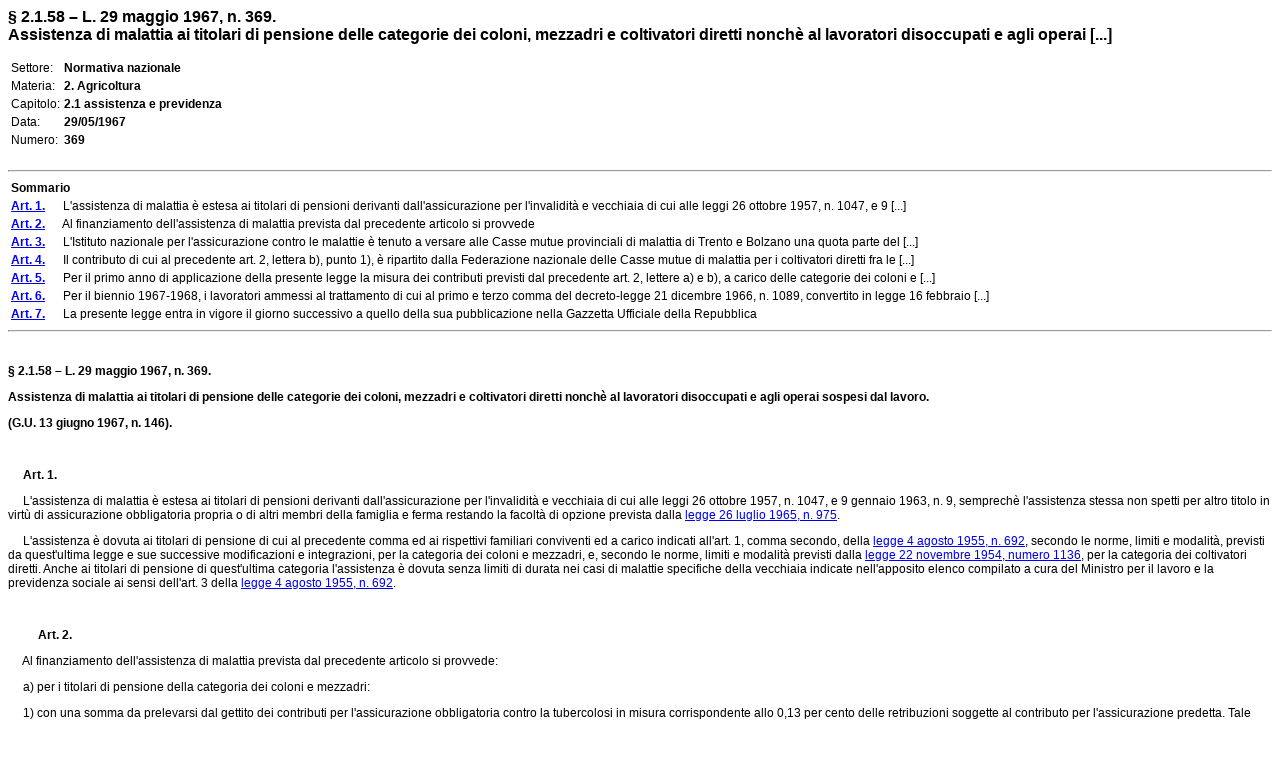

--- FILE ---
content_type: text/html
request_url: https://www.edizionieuropee.it/LAW/HTML/10/zn2_01_058.html
body_size: 13904
content:
<html>
<head>
<meta http-equiv="Content-Type" content="text/html; charset=iso-8859-1" />
<style> body {font-family:Verdana,Arial;font-size:12px} .tx {font-size:12px} .bo {font-size:12px;font-weight:bold;} .so {font-size:12px} .mg0 {margin-top:0pt;margin-bottom:0pt;} .ce {text-align:center;margin-top:6pt;margin-bottom:6pt;} .footer {font-size:8px} </style>
<title>§ 2.1.58 – L. 29 maggio 1967, n. 369. Assistenza di malattia ai titolari di pensione delle categorie dei coloni, mezzadri e coltivatori diretti nonchè al lavoratori disoccupati e agli operai [...]</title>
<meta name="generator" content="(c) www.leonardo99.it" />
<begin_meta>
<meta name="ee_context" content="zn2_01_058">
<meta name="ee_title" content="§ 2.1.58 – L. 29 maggio 1967, n. 369.">
<meta name="ee_text" content="Assistenza di malattia ai titolari di pensione delle categorie dei coloni, mezzadri e coltivatori diretti nonchè al lavoratori disoccupati e agli operai sospesi dal lavoro.">
<meta name="ee_sector" content="NORMNAZ">
<meta name="ee_type" content="L">
<meta name="ee_typedate" content="29/05/1967">
<meta name="ee_typenum" content="369">
<meta name="ee_regcode" content="ZN">
<meta name="ee_matter" content="2.">
<meta name="ee_sourcetype" content="G.U.">
<meta name="ee_sourcedate" content="13/06/1967">
<meta name="ee_sourcenum" content="146.">
<meta name="ee_chapter" content="2.1">
<meta name="ee_index0" content="">
<meta name="ee_indexG" content="">
<end_meta>
</head>
<body>
<begin_riepilogo>
<font size=3><b>§ 2.1.58 – L. 29 maggio 1967, n. 369.<br>Assistenza di malattia ai titolari di pensione delle categorie dei coloni, mezzadri e coltivatori diretti nonchè al lavoratori disoccupati e agli operai [...]</b></font><br><br>
<table style='font-size:12px'>
<tr><td class=list>Settore:</td><td><b>Normativa nazionale</b></td></tr>
<tr><td class=list>Materia:</td><td><b>2. Agricoltura</b></td></tr>
<tr><td class=list>Capitolo:</td><td><b>2.1 assistenza e previdenza</b></td></tr>
<tr><td class=list>Data:</td><td><b>29/05/1967</b></td></tr>
<tr><td class=list>Numero:</td><td><b>369</b></td></tr>
</table><br><end_riepilogo><begin_sommario>
<hr>
<table class=so><tr><td><b>Sommario</b></td></tr>
<tr><td><a href=#_ART0001><b>Art. 1.</b></a>&nbsp;&#xa0;&#xa0;&#xa0;&#xa0;&#xa0;L'assistenza di malattia è estesa ai titolari di pensioni derivanti dall'assicurazione per l'invalidità e vecchiaia di cui alle leggi 26 ottobre 1957, n. 1047, e 9 [...]</td></tr>
<tr><td><a href=#_ART0002><b>Art. 2.</b></a>&nbsp;&#xa0;&#xa0;&#xa0;&#xa0;&#xa0;Al finanziamento dell'assistenza di malattia prevista dal precedente articolo si provvede</td></tr>
<tr><td><a href=#_ART0003><b>Art. 3.</b></a>&nbsp;&#xa0;&#xa0;&#xa0;&#xa0;&#xa0;L'Istituto nazionale per l'assicurazione contro le malattie è tenuto a versare alle Casse mutue provinciali di malattia di Trento e Bolzano una quota parte del [...]</td></tr>
<tr><td><a href=#_ART0004><b>Art. 4.</b></a>&nbsp;&#xa0;&#xa0;&#xa0;&#xa0;&#xa0;Il contributo di cui al precedente art. 2, lettera b), punto 1), è ripartito dalla Federazione nazionale delle Casse mutue di malattia per i coltivatori diretti fra le [...]</td></tr>
<tr><td><a href=#_ART0005><b>Art. 5.</b></a>&nbsp;&#xa0;&#xa0;&#xa0;&#xa0;&#xa0;Per il primo anno di applicazione della presente legge la misura dei contributi previsti dal precedente art. 2, lettere a) e b), a carico delle categorie dei coloni e [...]</td></tr>
<tr><td><a href=#_ART0006><b>Art. 6.</b></a>&nbsp;&#xa0;&#xa0;&#xa0;&#xa0;&#xa0;Per il biennio 1967-1968, i lavoratori ammessi al trattamento di cui al primo e terzo comma del decreto-legge 21 dicembre 1966, n. 1089, convertito in legge 16 febbraio [...]</td></tr>
<tr><td><a href=#_ART0007><b>Art. 7.</b></a>&nbsp;&#xa0;&#xa0;&#xa0;&#xa0;&#xa0;La presente legge entra in vigore il giorno successivo a quello della sua pubblicazione nella Gazzetta Ufficiale della Repubblica</td></tr>
</table><hr><br><end_sommario><div>
			<p class="tx"><strong>§ 2.1.58 – L. 29 maggio 1967, n. 369.</strong></p>
			<p class="tx"><strong>Assistenza di malattia ai titolari di pensione delle categorie dei coloni, mezzadri e coltivatori diretti nonchè al lavoratori disoccupati e agli operai sospesi dal lavoro.</strong></p>
			<p class="tx"><strong>(G.U. 13 giugno 1967, n. 146).</strong></p>
			<p class="tx">&#xa0;</p>
			<p class="tx">&#xa0;&#xa0;&#xa0;&#xa0;&#xa0;<strong><a name=_ART0001>Art. 1.</strong></a></p>
			<p class="tx">&#xa0;&#xa0;&#xa0;&#xa0;&#xa0;L'assistenza di malattia è estesa ai titolari di pensioni derivanti dall'assicurazione per l'invalidità e vecchiaia di cui alle leggi 26 ottobre 1957, n. 1047, e 9 gennaio 1963, n. 9, semprechè l'assistenza stessa non spetti per altro titolo in virtù di assicurazione obbligatoria propria o di altri membri della famiglia e ferma restando la facoltà di opzione prevista dalla <link_id:138923><a href='../41/zn77_06_108.html'>legge 26 luglio 1965, n. 975</a><endlink>.</p>
			<p class="tx">&#xa0;&#xa0;&#xa0;&#xa0;&#xa0;L'assistenza è dovuta ai titolari di pensione di cui al precedente comma ed ai rispettivi familiari conviventi ed a carico indicati all'art. 1, comma secondo, della <link_id:138924><a href='../40/zn77_02_019.html'>legge 4 agosto 1955, n. 692</a><endlink>, secondo le norme, limiti e modalità, previsti da quest'ultima legge e sue successive modificazioni e integrazioni, per la categoria dei coloni e mezzadri, e, secondo le norme, limiti e modalità previsti dalla <link_id:138925><a href='../10/zn2_01_032.html'>legge 22 novembre 1954, numero 1136</a><endlink>, per la categoria dei coltivatori diretti. Anche ai titolari di pensione di quest'ultima categoria l'assistenza è dovuta senza limiti di durata nei casi di malattie specifiche della vecchiaia indicate nell'apposito elenco compilato a cura del Ministro per il lavoro e la previdenza sociale ai sensi dell'art. 3 della <link_id:138926><a href='../40/zn77_02_019.html'>legge 4 agosto 1955, n. 692</a><endlink>.</p>
			<p class="tx">&#xa0;</p>
			<p class="tx">&#xa0;&#xa0;&#xa0;&#xa0;&#xa0;<strong><a name=_ART0002>&nbsp;&nbsp;&nbsp;&nbsp;&nbsp;Art. 2.</strong></a></p>
			<p class="tx">&#xa0;&#xa0;&#xa0;&#xa0;&#xa0;Al finanziamento dell'assistenza di malattia prevista dal precedente articolo si provvede:</p>
			<p class="tx">&#xa0;&#xa0;&#xa0;&#xa0;&#xa0;a) per i titolari di pensione della categoria dei coloni e mezzadri:</p>
			<p class="tx">&#xa0;&#xa0;&#xa0;&#xa0;&#xa0;1) con una somma da prelevarsi dal gettito dei contributi per l'assicurazione obbligatoria contro la tubercolosi in misura corrispondente allo 0,13 per cento delle retribuzioni soggette al contributo per l'assicurazione predetta. Tale somma è corrisposta dall'Istituto nazionale della previdenza sociale all'Istituto nazionale per l'assicurazione contro le malattie in aggiunta a quella prevista dall'art. 6, secondo comma, della <link_id:138927><a href='../40/zn77_02_019.html'>legge 4 agosto 1955, n. 692</a><endlink>, e con i criteri indicati nel comma stesso;</p>
			<p class="tx">&#xa0;&#xa0;&#xa0;&#xa0;&#xa0;2) con un contributo capitario da ripartirsi nella misura di un terzo a carico dei coloni e mezzadri e di due terzi a carico dei rispettivi concedenti con l'osservanza delle norme di cui all'art. 5, terzo e quarto comma, della <link_id:138928><a href='../10/zn2_01_052.html'>legge 26 febbraio 1963, n. 329</a><endlink>.</p>
			<p class="tx">&#xa0;&#xa0;&#xa0;&#xa0;&#xa0;La misura del contributo capitario predetto è determinata annualmente con decreto del Ministro per il lavoro e la previdenza sociale sulla base del costo medio unitario delle prestazioni erogate nell'anno precedente alla categoria dei pensionati, del numero medio dei soggetti che, ai sensi della presente legge, risultano iscritti nell'anno stesso all'Istituto nazionale per l'assicurazione contro le malattie ovvero alle Casse mutue provinciali di malattia di Trento e Bolzano e tenuto conto del contributo di cui al punto 1);</p>
			<p class="tx">&#xa0;&#xa0;&#xa0;&#xa0;&#xa0;b) per i titolari di pensione della categoria dei coltivatori diretti:</p>
			<p class="tx">&#xa0;&#xa0;&#xa0;&#xa0;&#xa0;1) <a name="_goFooter1"></a><a href="#_ftn1"<a name=_goFooter1>[1]</a></a>;</p>
			<p class="tx">&#xa0;&#xa0;&#xa0;&#xa0;&#xa0;2) con un contributo da ripartirsi annualmente a carico dei coltivatori diretti in addizionale alla aliquota di cui all'art. 22, lettera b), della <link_id:138929><a href='../10/zn2_01_032.html'>legge 22 novembre 1954, n. 1136</a><endlink>.</p>
			<p class="tx">&#xa0;&#xa0;&#xa0;&#xa0;&#xa0;La misura del contributo predetto è determinata annualmente con decreto del Ministro per il lavoro e la previdenza sociale sulla base del costo delle prestazioni erogate nell'anno precedente alla categoria dei pensionati, del numero dei soggetti che, ai sensi della presente legge, risultano iscritti nell'anno stesso alle Casse mutue di malattia per i coltivatori diretti e tenuto conto del contributo di cui al punto 1).</p>
			<p class="tx">&#xa0;&#xa0;&#xa0;&#xa0;&#xa0;Ferma restando la competenza delle Casse mutue comunali di malattia per la erogazione dell'assistenza medico-generica ai pensionati, l'onere relativo è posto a carico delle Casse mutue provinciali di malattia le quali tengono una contabilità separata per l'intera assistenza di malattia ai pensionati della provincia.</p>
			<p class="tx">&#xa0;</p>
			<p class="tx">&#xa0;&#xa0;&#xa0;&#xa0;&#xa0;<strong><a name=_ART0003>&nbsp;&nbsp;&nbsp;&nbsp;&nbsp;Art. 3.</strong></a></p>
			<p class="tx">&#xa0;&#xa0;&#xa0;&#xa0;&#xa0;L'Istituto nazionale per l'assicurazione contro le malattie è tenuto a versare alle Casse mutue provinciali di malattia di Trento e Bolzano una quota parte del contributo di cui al precedente art. 2, lettera a), punto 1), determinata in relazione al numero dei titolari di pensione della categoria dei coloni e mezzadri iscritti, a tale titolo, presso le Casse stesse.</p>
			<p class="tx">&#xa0;</p>
			<p class="tx">&#xa0;&#xa0;&#xa0;&#xa0;&#xa0;<strong><a name=_ART0004>&nbsp;&nbsp;&nbsp;&nbsp;&nbsp;Art. 4.</strong></a></p>
			<p class="tx">&#xa0;&#xa0;&#xa0;&#xa0;&#xa0;Il contributo di cui al precedente art. 2, lettera b), punto 1), è ripartito dalla Federazione nazionale delle Casse mutue di malattia per i coltivatori diretti fra le singole Casse mutue provinciali di malattia sulla base del numero dei titolari di pensione alle stesse iscritti ai sensi dell'art. 1 e tenuto conto del costo delle prestazioni sostenute da ciascuna di esse nell'anno precedente per la categoria dei pensionati.</p>
			<p class="tx">&#xa0;</p>
			<p class="tx">&#xa0;&#xa0;&#xa0;&#xa0;&#xa0;<strong><a name=_ART0005>&nbsp;&nbsp;&nbsp;&nbsp;&nbsp;Art. 5.</strong></a></p>
			<p class="tx">&#xa0;&#xa0;&#xa0;&#xa0;&#xa0;Per il primo anno di applicazione della presente legge la misura dei contributi previsti dal precedente art. 2, lettere a) e b), a carico delle categorie dei coloni e mezzadri e rispettivi concedenti nonchè dei coltivatori diretti, è determinata come segue:</p>
			<p class="tx">&#xa0;&#xa0;&#xa0;&#xa0;&#xa0;a) lire 24 per ogni giornata accertata per coloni e mezzadri ai sensi dell'art. 5 della <link_id:138930><a href='../10/zn2_01_052.html'>legge 26 febbraio 1963, n. 329</a><endlink>;</p>
			<p class="tx">&#xa0;&#xa0;&#xa0;&#xa0;&#xa0;b) lire 16 per ogni giornata accertata a carico di ciascun nucleo familiare diretto coltivatore ai sensi dell'art. 18 della <link_id:138931><a href='../10/zn2_01_051.html'>legge 9 gennaio 1963, n. 9</a><endlink>.</p>
			<p class="tx">&#xa0;</p>
			<p class="tx">&#xa0;&#xa0;&#xa0;&#xa0;&#xa0;<strong><a name=_ART0006>&nbsp;&nbsp;&nbsp;&nbsp;&nbsp;Art. 6.</strong></a></p>
			<p class="tx">&#xa0;&#xa0;&#xa0;&#xa0;&#xa0;Per il biennio 1967-1968, i lavoratori ammessi al trattamento di cui al primo e terzo comma del <link_id:138922><a href='../40/zn77_01_042.html'>decreto-legge 21 dicembre 1966, n. 1089</a><endlink>, convertito in <link_id:138932><a href='../40/zn77_01_04d.html'>legge 16 febbraio 1967, n. 15</a><endlink>, conservano, per tutto il periodo di ammissione al trattamento stesso, in deroga ai termini di cui all'art. 30 del contratto collettivo nazionale 3 gennaio 1939, il diritto a tutte le prestazioni sanitarie dell'assicurazione obbligatoria contro le malattie.</p>
			<p class="tx">&#xa0;&#xa0;&#xa0;&#xa0;&#xa0;Per la copertura dell'onere derivante dal presente articolo a decorrere dal 1° gennaio 1967 sino a tutto il 31 dicembre 1968, l'Istituto nazionale della previdenza sociale corrisponde periodicamente all'Istituto nazionale per l'assicurazione contro le malattie, in aggiunta alla somma prevista dal secondo comma dell'art. 6 della <link_id:138933><a href='../40/zn77_02_019.html'>legge 4 agosto 1955, n. 692</a><endlink>, e con l'applicazione dei criteri ivi previsti, una ulteriore somma pari allo 0,075 per cento delle retribuzioni soggette al contributo per l'assistenza contro la tubercolosi.</p>
			<p class="tx">&#xa0;&#xa0;&#xa0;&#xa0;&#xa0;Per quanto concerne la quota parte delle somme predette di competenza delle Casse mutue provinciali di malattia di Trento e di Bolzano, si applicano le disposizioni contenute nell'art. 2 della <link_id:138934><a href='../40/zn77_04_029.html'>legge 4 dicembre 1956, n. 1405</a><endlink>.</p>
			<p class="tx">&#xa0;</p>
			<p class="tx">&#xa0;&#xa0;&#xa0;&#xa0;&#xa0;<strong><a name=_ART0007>&nbsp;&nbsp;&nbsp;&nbsp;&nbsp;Art. 7.</strong></a></p>
			<p class="tx">&#xa0;&#xa0;&#xa0;&#xa0;&#xa0;La presente legge entra in vigore il giorno successivo a quello della sua pubblicazione nella Gazzetta Ufficiale della Repubblica.</p>
		</div>
		<hr style="width:33%; height:1px; text-align:left" />
		<p class="FootnoteText"><a name="_ftn1"></a><a href="#_goFooter1"<a name=_ftn1>[1]</a></a> Numero abrogato dall'art. 31 del <link_id:138935><a href='../21/zn45_01_054.html'>D.L. 26 ottobre 1970, n. 745</a><endlink>.</p>
	</body>
</html>